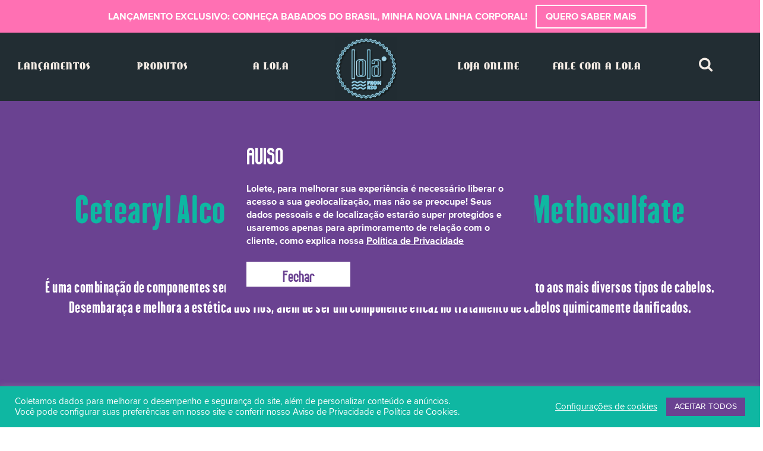

--- FILE ---
content_type: text/css
request_url: https://lolafromrio.com.br/wp-content/themes/lolaCosmeticos/css/main.min.css?v=221
body_size: 11743
content:
body{-webkit-font-smoothing:antialiased;-moz-osx-font-smoothing:grayscale;width:100%;height:100%;margin:0;padding:0;font-family:'Proxima Nova Rg'}html{margin:0;padding:0;width:100%;height:100%}a,a:active,a:after,a:before,a:focus,a:hover,a:visited{outline:0;text-decoration:none}button,button:active,button:after,button:before,button:focus,button:hover,button:visited{outline:0}.icon-lola{font-family:iconLola!important;speak:none;font-style:normal;font-weight:400;font-variant:normal;text-transform:none;line-height:1;-webkit-font-smoothing:antialiased;-moz-osx-font-smoothing:grayscale;font-size:30px}.icon-lolalola-cabelo:before{content:"\e900"}.icon-lolalola-linha:before{content:"\e901"}.icon-lolalola-uso:before{content:"\e902"}.block-desk{display:block}.header{background-color:#222d33;min-height:115px;line-height:115px}.logo.clearfix img{width:105px;padding:10px 0}.wsmenu-list>li>a{color:#f3ebe4;line-height:115px;font-family:EastMarket;text-transform:uppercase;font-size:16px;padding:0;letter-spacing:1px;-webkit-transition:all .3s ease-in-out;-moz-transition:all .3s ease-in-out;-ms-transition:all .3s ease-in-out;-o-transition:all .3s ease-in-out;transition:all .3s ease-in-out}.wsmenu-list>li{vertical-align:middle;width:170px}.megamenu{top:110px;border:0;padding:0}.wsmenu-list #greenHover:hover>a,.wsmenu-list>#greenHover>a.active,.wsmenu-list>#greenHover>a:hover{background-color:#abc542}.wsmenu-list #yellowHover:hover>a,.wsmenu-list>#yellowHover>a.active,.wsmenu-list>#yellowHover>a:hover{background-color:#f7a22c}.wsmenu-list #purpleHover:hover>a,.wsmenu-list>#purpleHover>a.active,.wsmenu-list>#purpleHover>a:hover{background-color:#6b4391}.wsmenu-list #pinkHover:hover>a,.wsmenu-list>#pinkHover>a.active,.wsmenu-list>#pinkHover>a:hover{background-color:#d91464}.wsmenu-list #blueHover:hover>a,.wsmenu-list>#blueHover>a.active,.wsmenu-list>#blueHover>a:hover{background-color:#29becc}.text-menu{float:left;text-align:center;text-transform:uppercase;color:#fff;font-family:EastMarket;font-size:40px;letter-spacing:2px;margin:40px auto;width:60%}.text-menu h2{font-size:40px}.col-menu-cabelo{background-color:#f7a12c}.col-menu-cabelo:hover{background:#fff;-webkit-box-shadow:inset 0 4px 0 0 #f7a12c;box-shadow:inset 0 4px 0 0 #f7a12c}.col-menu-cabelo:hover .text-menu{color:#f7a22c;-webkit-transition:all .2s ease-in-out;-moz-transition:all .2s ease-in-out;-ms-transition:all .2s ease-in-out;-o-transition:all .2s ease-in-out;transition:all .2s ease-in-out}.col-menu-corpo{background-color:#da1564}.col-menu-corpo:hover{background:#fff;-webkit-box-shadow:inset 0 4px 0 0 #da1564;box-shadow:inset 0 4px 0 0 #da1564}.col-menu-corpo:hover .text-menu{color:#da1564;-webkit-transition:all .2s ease-in-out;-moz-transition:all .2s ease-in-out;-ms-transition:all .2s ease-in-out;-o-transition:all .2s ease-in-out;transition:all .2s ease-in-out}.col-menu-make{background-color:#29becb}.col-menu-make:hover{background:#fff;-webkit-box-shadow:inset 0 4px 0 0 #29becb;box-shadow:inset 0 4px 0 0 #29becb}.col-menu-make:hover .text-menu{color:#29becb;-webkit-transition:all .2s ease-in-out;-moz-transition:all .2s ease-in-out;-ms-transition:all .2s ease-in-out;-o-transition:all .2s ease-in-out;transition:all .2s ease-in-out}.megamenu-purple .col-md-4:hover{background:#6a448e;-webkit-transition:all .3s ease-in-out;-moz-transition:all .3s ease-in-out;-ms-transition:all .3s ease-in-out;-o-transition:all .3s ease-in-out;transition:all .3s ease-in-out}.megamenu-purple .col-md-4:hover .text-lola-megamenu h2{color:#fff}.text-lola-megamenu h2{color:#6a4291;font-size:26px;text-align:center;letter-spacing:1px;text-transform:uppercase;font-family:EastMarket;padding:50px 0}.megamenu-purple{border-top:4px solid #6a4291}#serachIcon .fa{font-size:25px;line-height:0;-webkit-transition:all .3s ease-in-out;-moz-transition:all .3s ease-in-out;-ms-transition:all .3s ease-in-out;-o-transition:all .3s ease-in-out;transition:all .3s ease-in-out;position:relative}#serachIcon .fa:hover{color:#6a448e}#ajaxsearchpro3_1{display:none;position:relative;bottom:0}#ajaxsearchpro3_2 .probox .proinput input.orig,#ajaxsearchprores3_2 p.showmore a,.wsmenu #ajaxsearchpro3_1 .probox .proinput input.orig,.wsmenu #ajaxsearchprores3_1 p.showmore a,div.asp_m.asp_m_3 .probox .proinput input.orig,div.asp_r.asp_r_3 p.showmore a{font-family:'H.H. Samuel';letter-spacing:1px}.wsmenu div.ajaxsearchpro[id*=ajaxsearchpro] .probox .promagnifier .innericon svg,div.ajaxsearchpro[id*=ajaxsearchpro] .probox .proloading svg,div.ajaxsearchpro[id*=ajaxsearchpro] .probox .prosettings .innericon svg{width:40px}#ajaxsearchprores3_1.vertical .item .asp_content h3,#ajaxsearchprores3_2.vertical .item .asp_content h3,div.asp_r.asp_r_3.vertical .item .asp_content h3{font-family:Gobold!important;position:absolute!important;top:50%!important;-webkit-transform:translateY(-50%)!important;-ms-transform:translateY(-50%)!important;transform:translateY(-50%)!important}#ajaxsearchprores3_1 .results .item,#ajaxsearchprores3_2 .results .item,div.asp_r.asp_r_3 .results .item{min-height:80px}#ajaxsearchprores3_2 p.showmore a,.wsmenu #ajaxsearchprores3_1 p.showmore a,div.asp_r.asp_r_3 p.showmore a{font-family:'H.H. Samuel'!important;letter-spacing:1px}.conteudo-linha{width:100%;content:" ";background-image:url(../img/linha-verde.png);height:11px;margin-top:20px}.conteudo-dicas-home{background-color:#f5dc41;padding-bottom:40px}.conteudo-linha-dicas{width:100%;content:" ";background-image:url(../img/linha-verde.png);height:11px;position:relative;top:-6px}.conteudo-linha-makes{width:100%;content:" ";background-image:url(../img/linha-make-2.png);height:24px;position:relative;top:-6px;background-position:center}.conteudo-linha-makes-produtos{width:100%;content:" ";background-image:url(../img/linha-make-prod.png);height:58px;position:relative;top:-6px;background-position:center}.conteudo-linha-footer-nao-tem{width:100%;content:" ";background-image:url(../img/flores.png);height:65px;position:relative;top:-30px;z-index:2}.linha-nao-tem-bottom{top:33px;z-index:1}.footer-box-nao-tem{background-color:#2b383f}.container-box-divisao{height:600px;position:relative}.col-sem-crueldade{background-color:#ee6176;padding:0;height:600px;position:relative}.box-centralizar-footer{position:absolute;left:0;right:0;top:30%;-webkit-transform:translateY(-30%);-ms-transform:translateY(-30%);transform:translateY(-30%)}.col-bichinhos{background-color:#53b7b8;position:absolute;bottom:0}.col-encontre{background:url(../img/mapa-bg.jpg) 0 0 no-repeat;background-size:cover;height:600px;position:relative}.conteudo-redes-conectar{width:100%;content:" ";background-image:url(../img/divisoria.png);height:30px;position:relative;top:-15px}.conteudo-footer-box-bottom{width:100%;content:" ";background-image:url(../img/flores.png);height:65px;position:relative;top:-30px}.footer-box-bottom{background-color:#222d33}.conteudo-banner-historia{position:relative;max-width:100%}.container-banner-historia{height:394px;background-size:cover;-moz-background-size:cover;background-position:center;padding-top:30.78%;background-image:url(../img/bg-historia.jpg)}.conteudo-banner-lolapedia{max-width:100%;position:relative}.container-banner-lolapedia{background-color:#f5dc41;height:394px;background-size:cover;-moz-background-size:cover;background-position:center;padding-top:30.78%}.conteudo-banner-na-midia{position:relative;max-width:100%}.container-banner-na-midia{height:401px;background-size:cover;-moz-background-size:cover;background-position:center;padding-top:31.32%;background-image:url(../img/midia-bg.jpg)}.conteudo-banner-cabelo{position:relative;max-width:100%}.container-banner-cabelo{background-image:url(../img/bg-cabelo.jpg);height:401px;background-size:cover;-moz-background-size:cover;background-position:center;padding-top:31.25%}.container-conteudo-cabelo{background-color:#6b4391;padding-bottom:20px}.container-conteudo-cabelo-sessao-linhas{background-color:#f1b22d}.container-conteudo-cabelo-sessao-sufoco{background-color:#53c2c1}.conteudo-banner-cabelo-por-linhas{position:relative;max-width:100%}.container-banner-cabelo-por-linhas{background-image:url(../img/bg-linha-cabelo.jpg);height:402px;background-size:cover;-moz-background-size:cover;background-position:center;padding-top:31.4%}.conteudo-banner-cabelo-por-sufoco{max-width:100%;position:relative}.container-banner-cabelo-por-sufoco{background-image:url(../img/bg-sufoco-cabelo.jpg);height:402px;background-size:cover;-moz-background-size:cover;background-position:center;padding-top:31.4%;position:relative}.conteudo-banner-cabelo-por-produtos{max-width:100%;position:relative}.container-banner-cabelo-por-produtos{background-image:url(../img/bg-cabelo.jpg);height:401px;background-size:cover;-moz-background-size:cover;background-position:center;padding-top:31.25%}.conteudo-banner-corpo{max-width:100%;position:relative}.container-banner-corpo{background-image:url(../img/bg-corpo.jpg);height:401px;background-size:cover;-moz-background-size:cover;background-position:center;padding-top:31.25%}.conteudo-banner-make{max-width:100%;position:relative}.container-banner-make{background-image:url(../img/bg-make.jpg);height:401px;background-size:cover;-moz-background-size:cover;background-position:center;padding-top:31.25%}.conteudo-banner-make-linhas{max-width:100%;position:relative}.container-banner-make-linhas{background-image:url(../img/bg-boca.jpg);height:401px;background-size:cover;-moz-background-size:cover;background-position:center;padding-top:31.25%}.conteudo-banner-cabelo-por-linhas-linha{position:relative;max-width:100%}.conteudo-banner-corpo-linhas{max-width:100%;position:relative}.container-banner-corpo-linhas{background-image:url(../img/bg-corpo-colonia.jpg);height:401px;background-size:cover;-moz-background-size:cover;background-position:center;padding-top:31.25%}.title{font-family:Makushka;text-transform:uppercase;text-align:center}.title h1{font-size:68px;letter-spacing:4px}.title-home{color:#0bb7a1;margin-top:40px}.title-dicas-home h1{display:inline-block;color:#6a4291}.descricao{font-family:'H.H. Samuel';text-align:center}.descricao h2{font-size:21px;letter-spacing:1.7px}.descricao-home{color:#6a4291}.descricao-dicas{color:#ea3768;margin-top:10px;margin-bottom:60px}.descricao-dicas h2{color:#ea3768;margin-top:10px}.box-descricao-categoria{font-family:'H.H. Samuel';text-align:center}.box-descricao-categoria h2{font-size:23px;letter-spacing:.5px;margin-top:10px;margin-bottom:20px}.descricao-categoria-home h2{color:#293d47}.btn-box-descricao{font-family:'MJ Zhafira Demo';text-align:center;font-size:26px;letter-spacing:1px}.btn-box-descricao a,.btn-desc a,.btn-produto a{display:inline-block;vertical-align:middle;-webkit-transform:perspective(1px) translateZ(0);transform:perspective(1px) translateZ(0);-webkit-transition-duration:.3s;transition-duration:.3s;-webkit-transition-property:transform;transition-property:transform}.btn-box-descricao a:active,.btn-box-descricao a:focus,.btn-box-descricao a:hover,.btn-desc a:active,.btn-desc a:focus,.btn-desc a:hover,.btn-produto a:active,.btn-produto a:focus,.btn-produto a:hover{-webkit-transform:scale(1.1);transform:scale(1.1)}.box-categoria-home-cabelo a{color:#da1564}.box-categoria-home-corpo a{color:#29becb}.box-categoria-home-lolaterapia a{color:#f7a22c}.box-categoria-home-make a{color:#000000}.title-produto-linha{font-family:'H.H. Samuel';text-align:center}.title-produto-linha h1{font-size:28px;letter-spacing:.5px;margin-bottom:5px;padding:0 50px}.title-produto-linha-dica{color:#ea3768}.title-produto{font-family:'Proxima Nova Rg';text-align:center;color:#293d47}.title-produto h2{font-weight:700;font-size:14px;letter-spacing:1px;margin-top:7px;line-height:20px;margin-bottom:0;padding:0 90px}.produto-ml{display:block;font-weight:400;letter-spacing:1px;margin-bottom:5px}.btn-produto{font-family:'MJ Zhafira Demo';text-align:center;font-size:26px;letter-spacing:1px;margin-top:10px}.btn-produto a{color:#6a4291}.container-banner{padding:0}.sliderLolaMaster .ms-thumb-list.ms-dir-h{width:100%;height:auto!important}.sliderLolaMaster .ms-thumbs-cont{width:100%!important;left:0!important;right:0}.master-slider-parent *,.sliderLolaMaster .wpb_row .master-slider-parent *{box-sizing:border-box}.sliderLolaMaster .ms-tabs .ms-thumb-frame{background-color:#6a4291;text-shadow:none;border:0;color:#0fb7a2;font-size:17px;letter-spacing:1px;font-family:'H.H. Samuel';text-transform:uppercase;text-align:center;width:25%!important}.sliderLolaMaster .ms-tabs .ms-thumb-frame-selected{color:#fff;background-color:#0fb7a2}.sliderLolaMaster .ms-tabs.ms-dir-h .ms-thumb-frame .ms-thumb-ol{border-bottom:solid 12px #6a4291}.sliderLolaMaster .ms-tabs.ms-dir-h.ms-align-bottom .ms-thumb-frame-selected .ms-thumb-ol{border-bottom-color:#0fb7a2}.sliderLolaMaster .ms-tabs .ms-thumb{padding:0;line-height:54px}.conteudo-linha,.conteudo-linha-dicas,.conteudo-linha-footer-nao-tem,.conteudo-redes-conectar{padding:0}.floral-title{padding:0 15px;position:relative;top:-20px}.box-categoria-home{margin:75px auto 40px}.box-produto-dica{margin:25px auto}.traco-btn{display:block}.traco-btn img{vertical-align:top}.box-img-produto{height:230px;position:relative;z-index:1}.img-produto{position:absolute;bottom:0;left:0;right:0;max-width:190px;height:auto}.thumbnail{padding:0;background-color:transparent;border:none;border-radius:0;position:relative}.box-produto-dica.thumbnail,.box-produto-lancamento.thumbnail,.box-produto-listagem.thumbnail{min-height:470px}.thumbnail .caption{padding:0;color:inherit;z-index:1}.container-footer-nao-tem{padding-top:15px;padding-bottom:15px}.title-box-nao-tem h2{color:#fff;font-family:Gobold;text-align:center;font-style:italic;text-transform:uppercase;font-size:25px;letter-spacing:1px;font-weight:400;margin-top:0;margin-bottom:20px}.nao-tem-itens-box{margin-top:10px}.nao-tem-itens{padding:0;margin:0 auto;display:table;list-style-type:none}li.nao-tem{float:left;list-style:none;padding:0 5px}li.faaz-central-1{padding-right:0}li.faaz-central-2{padding-left:0}.box-nao-tem-crueldade h1{font-size:48px;color:#fff;font-family:'H.H. Samuel';text-transform:uppercase;letter-spacing:1.5px;text-align:center;margin:0}span.linha-box{display:table;margin:0 auto}.box-text-nao-tem-crueldade h2{font-size:15px;color:#fff;font-family:Gobold;letter-spacing:1.5px;line-height:25px;padding-right:50px}.box-text-nao-tem-crueldade span{display:block;font-family:'MJ Zhafira Demo';color:#fff;font-size:26px;letter-spacing:3px;margin-top:40px}.mapa-footer-box{background:#fff;width:430px;padding:60px;position:absolute;top:50%;left:50%;-webkit-transform:translate(-50%,-50%);-ms-transform:translate(-50%,-50%);transform:translate(-50%,-50%)}.title-mapa-footer{position:relative;top:-120px}.title-mapa-footer h1{color:#ea3356;font-family:Makushka;font-size:68px;text-transform:uppercase;text-align:center;line-height:60px;letter-spacing:3px}.title-mapa-footer p{text-align:center;color:#6a4291;font-family:'MJ Zhafira Demo';font-size:22px;letter-spacing:1px;padding:0 40px;line-height:25px;margin-top:15px}.btn-encontre-box-footer a{color:#ea3356;text-align:center;display:block;border:2px solid #ea3356;font-size:35px;font-family:Makushka;letter-spacing:1px;height:60px;width:270px;margin:0 auto;line-height:45px;-webkit-transition:all .3s ease-in-out;-moz-transition:all .3s ease-in-out;-ms-transition:all .3s ease-in-out;-o-transition:all .3s ease-in-out;transition:all .3s ease-in-out}.btn-encontre-box-footer a:hover{color:#fff;background-color:#ea3356}.title-redes-conectar-footer h1{font-family:Makushka;font-size:47px;color:#4dc1bf;text-align:center;text-transform:uppercase;letter-spacing:1px}ul.redes{display:table;padding:0;margin:0 auto;list-style-type:none}li.rede{float:left;list-style:none;padding:0 10px}.rede-rotate{display:inline-block;vertical-align:middle;-webkit-transform:perspective(1px) translateZ(0);transform:perspective(1px) translateZ(0);box-shadow:0 0 1px transparent;-webkit-transition-duration:.3s;transition-duration:.3s;-webkit-transition-property:transform;transition-property:transform}.rede-rotate:active,.rede-rotate:focus,.rede-rotate:hover{-webkit-transform:rotate(15deg);transform:rotate(15deg)}.text-conectar-footer p{color:#6a4291;font-family:'MJ Zhafira Demo';font-size:22px;letter-spacing:1px;text-align:center}.form-conectar-box{text-align:center}.form-email-home{border:2px solid #4dc1bf;border-radius:0;font-size:16px;width:215px;height:40px}.form-email-home:focus{border-color:#4dc1bf;outline:0;-webkit-box-shadow:inset 0 1px 1px rgba(0,0,0,.075),0 0 8px rgba(76,193,192,.6);box-shadow:inset 0 1px 1px rgba(0,0,0,.075),0 0 8px rgba(76,193,192,.6)}.btn-enviar-email{color:#6a4291;font-family:'H.H. Samuel';border:2px solid #4dc1bf;border-radius:0;height:40px;font-size:19px;text-transform:uppercase;line-height:20px;margin-left:-6px;padding:6px 20px;letter-spacing:1px;-webkit-transition:all .3s ease-in-out;-moz-transition:all .3s ease-in-out;-ms-transition:all .3s ease-in-out;-o-transition:all .3s ease-in-out;transition:all .3s ease-in-out}.btn-enviar-email:active,.btn-enviar-email:focus,.btn-enviar-email:hover,.btn-enviar-email:visited{background:#6a4291;color:#fff;border-color:#4dc1bf;outline:0}.form-inline-footer .form-group{display:inline-block}.form-inline-footer .wpcf7-form-control-wrap{top:2px}.form-inline-footer .form-group .ajax-loader{display:block}input:-webkit-autofill,input:-webkit-autofill:active,input:-webkit-autofill:focus,input:-webkit-autofill:hover{transition:background-color 5000s ease-in-out 0s;-webkit-text-fill-color:#fff!important}.form-email-home:-webkit-autofill,.form-email-home:-webkit-autofill:active,.form-email-home:-webkit-autofill:focus,.form-email-home:-webkit-autofill:hover{transition:background-color 5000s ease-in-out 0s;-webkit-text-fill-color:#555!important}.text-bottom-footer h2{font-size:19px;color:#fcd971;font-family:'Hand Of Sean';text-align:center}.logo-lola-footer{margin-top:-30px}.img-footer-loletes-box{margin-top:75px}.faaz-logo{width:33px;float:right;padding-bottom:15px}.title-box-paginas{margin-top:70px}.container-lancamento-listagem{margin:105px auto}.box-floral-internas{margin-top:50px}.title-paginas,.title-produto-linha-lancamento{color:#f7a22c}.title-produto-lancamento{color:#6a4291}.container-banner-historia .box-pinups-historia-banner,.container-banner-na-midia .box-pinups-historia-banner{margin-top:-180px}.title-box-pagina-historia{margin-top:30px}.title-historia h1{color:#0bb7a1;line-height:60px}.descricao-historia h2{font-size:23px;color:#6a4291;margin:55px 0 85px}.container-como-comecou{position:relative}.box-text-historia-comecou{padding:70px 60px;background-color:#2c383f;float:right;width:710px}.box-img-tudo-comecou{position:absolute;top:45px;left:-140px;z-index:1}.title-historia-boxes{text-transform:uppercase;font-family:'Recipe Daily';font-weight:700}.title-historia-boxes h1{color:#f9ad2c;font-size:40px;letter-spacing:2px;margin-top:0;margin-bottom:55px}.text-historia p{color:#fff;font-size:21px;font-family:'H.H. Samuel';margin-top:40px}.box-text-historia-pq{background:#0fb7a2;padding:40px 60px;width:50%;margin:0 90px;z-index:0}.title-historia-pq h1{color:#2c383f;font-size:37px;line-height:38px;margin-bottom:35px;font-weight:700}.purple-title{color:#6a4291}.box-text-historia-garotas{background:#f9ad2c;padding:160px 60px 35px;text-align:right;position:relative;top:-240px;left:-40px}.title-historia-garotas h1{color:#2c383f;font-size:37px;line-height:40px;margin-bottom:25px;font-weight:700}.box-text-historia-garotas .text-historia p{margin-top:20px;margin-bottom:60px}.complemento-text-historia h1{font-family:EastMarket;text-transform:uppercase;font-size:37px;color:#6a4291}.img-garota-historia{position:absolute;left:-21%;bottom:0}.box-text-garotas-bacanas h1{margin:0;color:#2c383f;text-transform:uppercase;font-family:'Recipe Daily';font-size:36px;line-height:35px;letter-spacing:2.3px;font-weight:700}h1 .garotas-um{font-size:47px;line-height:50px}h1 .garotas-dois{font-size:42px;line-height:40px}h1 .garotas-tres{font-size:68px;line-height:60px;display:inline-block;padding-bottom:3px;letter-spacing:4px}.box-text-garotas-bacanas{margin-top:50px;margin-left:90px}.container-banner-lolapedia .box-pinups-historia-banner{position:absolute;bottom:0;left:0;right:0}.container-modulos{margin-bottom:135px}.modulo{width:245px;height:205px;margin:0 auto;background:#2c383f;text-align:center;margin-top:45px;cursor:pointer}.bounce-to-top{display:block;vertical-align:middle;-webkit-transform:perspective(1px) translateZ(0);transform:perspective(1px) translateZ(0);position:relative;-webkit-transition-duration:.5s;transition-duration:.5s}.bounce-to-top:before{content:"";position:absolute;z-index:-1;top:0;left:0;right:0;bottom:0;background:#6a4291;-webkit-transform:scaleY(0);transform:scaleY(0);-webkit-transform-origin:50% 100%;transform-origin:50% 100%;-webkit-transition-property:transform;transition-property:transform;-webkit-transition-duration:.5s;transition-duration:.5s;-webkit-transition-timing-function:ease-out;transition-timing-function:ease-out}.bounce-to-top:active:before,.bounce-to-top:focus:before,.bounce-to-top:hover:before{-webkit-transform:scaleY(1);transform:scaleY(1);-webkit-transition-timing-function:cubic-bezier(.52,1.64,.37,.66);transition-timing-function:cubic-bezier(.52,1.64,.37,.66)}.bounce-to-top .icon-modulo i,.tabs .bounce-to-top i{display:inline-block;vertical-align:middle;-webkit-transform:perspective(1px) translateZ(0);transform:perspective(1px) translateZ(0);box-shadow:0 0 1px transparent;-webkit-transition-duration:.3s;transition-duration:.3s;-webkit-transition-property:transform;transition-property:transform}.bounce-to-top:active .icon-modulo i,.bounce-to-top:focus .icon-modulo i,.bounce-to-top:hover .icon-modulo i,.tabs .bounce-to-top:active i,.tabs .bounce-to-top:focus i,.tabs .bounce-to-top:hover i{-webkit-transform:rotate(90deg);transform:rotate(90deg)}.modulo-title{color:#fff;font-size:30px;text-transform:none;font-family:'H.H. Samuel';padding:0 25px;letter-spacing:.8px;font-weight:700}.modulo div{top:50%;-webkit-transform:translateY(-50%);-ms-transform:translateY(-50%);transform:translateY(-50%);position:relative}p.icon-modulo{font-size:30px;color:#0eb7a1;position:absolute;left:0;right:0;bottom:10px}.modal-header .close{text-shadow:none;color:#fff;opacity:1;font-size:43px;font-weight:400}.modal-content{background-color:#6a4291;border-radius:0;padding:30px}.modal-dialog{top:10%}.modal-header{padding:0;border:0;position:absolute;right:15px;top:5px;z-index:1}.modal-body{min-height:520px;overflow:hidden;padding:0;z-index:0}div.inverted-corner{box-sizing:border-box;position:relative;background-color:transparent;border:solid #0eb7a2 6px;min-height:520px;padding:35px}.bottom,.top{position:absolute;width:100%;height:100%;top:0;left:0}.bottom:after,.bottom:before,.top:after,.top:before{content:" ";position:absolute;width:65px;height:65px;background-color:#6a4291;border:solid #0eb7a2 6px;border-radius:30px}.top:before{top:-35px;left:-35px}.top:after{top:-35px;right:-35px}.bottom:before{bottom:-35px;left:-35px}.bottom:after{bottom:-35px;right:-35px}.content-modal-lolapedia{position:absolute;top:50%;-webkit-transform:translateY(-50%);-ms-transform:translateY(-50%);transform:translateY(-50%);left:0;right:0;padding:0 120px}.title_item_lolapedia_box_modal h1{font-size:59px;color:#0eb7a2;text-align:center;text-transform:none;font-family:'H.H. Samuel';font-weight:700;letter-spacing:.7px;margin-top:0}.text-item-lolapedia_modal{margin-top:60px}.text-item-lolapedia_modal p{font-size:24px;color:#fff;text-transform:none;font-family:'H.H. Samuel';text-align:center;letter-spacing:.5px}.conteudo-single-lolapedia-section{background-color:#6a4291;padding-top:150px}.link-voltarlolapedia-page-single{text-align:center;margin:150px 0 80px}.link-voltarlolapedia-page-single a{color:#fff;font-size:25px;letter-spacing:1px;font-family:Makushka}.link-voltarlolapedia-page-single a .fa{padding-right:5px}.conteudo-box-midias{margin-bottom:95px}.box-noticias-midia{width:215px;margin:0 auto 50px}.titulo-pill-midia{font-size:15px;color:#6a4291;font-family:'H.H. Samuel';margin-bottom:5px;letter-spacing:.5px}.data-pill-midia{font-size:13px;color:#0bb7a1;font-family:'H.H. Samuel';letter-spacing:.5px}.contato-main{background:#2c383f}.title-box-pagina-contato{margin-top:100px}.descricao-contato{margin-top:40px}.descricao-contato h2{color:#fff}.conteudo-box-contato{margin-top:80px;padding-bottom:90px}.box-pinup-contato{position:relative;bottom:-90px;margin-top:50px}.title-box-contato{margin-bottom:25px}.title-box-contato h1{font-size:24px;color:#fdc53a;font-family:EastMarket;text-transform:uppercase;letter-spacing:1px}.whats-info a{color:#fff;font-size:33px;font-family:'H.H. Samuel';letter-spacing:1px}.whats-info a i{font-size:45px;margin-right:10px}.box-social-contato{margin-top:90px}.social-contato ul{padding:0;display:table}.social-contato ul li{float:left;list-style:none}.social-contato ul li:nth-child(2){margin:0 30px}.social-contato ul li:nth-child(3){margin:0 30px 0 0}.box-faaz-end a{color:#0bb7a1;font-size:20px;font-family:'H.H. Samuel';letter-spacing:1px}.box-faaz-end h2,.box-faaz-end h2 a{color:#fff;font-size:15px;font-family:'H.H. Samuel';letter-spacing:1px;padding:0;margin:8px 0 0 0}.social-contato ul li a{color:#262f34;font-size:35px;background:#fff;border-radius:100px;width:55px;height:55px;text-align:center;display:block;line-height:55px;display:inline-block;vertical-align:middle;-webkit-transform:perspective(1px) translateZ(0);transform:perspective(1px) translateZ(0);box-shadow:0 0 1px transparent;-webkit-transition-duration:.3s;transition-duration:.3s;-webkit-transition-property:transform;transition-property:transform}.social-contato ul li a:active,.social-contato ul li a:focus,.social-contato ul li a:hover{-webkit-transform:scale(1.1) rotate(10deg);transform:scale(1.1) rotate(10deg)}.box-form-contato .title-box-contato{margin-bottom:40px}.form-group-contato{margin-bottom:-3px}.contato-input{background:0 0;border-radius:0;border:4px solid #fff;height:75px;font-size:17px;color:#fff;font-family:Gobold;font-weight:700;text-transform:uppercase;letter-spacing:.5px;padding:8px 25px}.contato-input:focus{border-color:#fff;outline:0;-webkit-box-shadow:inset 0 1px 1px rgba(0,0,0,.075),0 0 8px rgba(255,255,255,.6);box-shadow:inset 0 1px 1px rgba(0,0,0,.075),0 0 8px rgba(255,255,255,.6)}.contato-input::-webkit-input-placeholder{color:#fff}.contato-input:-moz-placeholder{color:#fff;opacity:1}.contato-input::-moz-placeholder{color:#fff;opacity:1}.contato-input:-ms-input-placeholder{color:#fff}.contato-input::-ms-input-placeholder{color:#fff}.contato-input::placeholder{color:#fff}.btn-contato-form{color:#2c383f;background:#fff;border:4px solid #fff;border-radius:0;font-family:Gobold;font-size:18px;text-transform:uppercase;letter-spacing:1px;height:55px;width:180px;-webkit-transition:all .3s ease-in-out;-moz-transition:all .3s ease-in-out;-ms-transition:all .3s ease-in-out;-o-transition:all .3s ease-in-out;transition:all .3s ease-in-out}.btn-contato-form:active,.btn-contato-form:focus,.btn-contato-form:hover{background:0 0;color:#fff;border-color:#fff;outline:0}.title-box-paginas-internas{position:relative;margin-top:-180px;margin-bottom:50px}.descricao-pagina-interna{margin-top:40px}.info-internas-sessao{display:table;margin:0 auto}.descricao-pagina-interna h2{color:#fff;font-size:22px;line-height:26px}.title-sessao-cabelo h1{text-transform:uppercase;font-family:EastMarket;font-size:45px;letter-spacing:1px;margin-bottom:0}.title-sessao-cabelo-produto h1{color:#abc542}.title-sessao-cabelo-linha h1{color:#eb3a5f;text-align:right}.title-sessao-cabelo-sufoco h1{color:#6b4391}.text-sessao-cabelo{font-size:22px;font-family:'H.H. Samuel';color:#fff;letter-spacing:.5px;margin:5px 0 50px}.texte-sessao-cabelo-linha{text-align:right}.btn-sessao-cabelo a{color:#fff;font-size:29px;font-family:'MJ Zhafira Demo';top:50%;-webkit-transform:translateY(-50%);-ms-transform:translateY(-50%);transform:translateY(-50%);position:relative;left:0;right:0;display:block;line-height:26px;text-align:center;letter-spacing:.3px}.btn-sessao-cabelo-produto{background:url(../img/bg-btn-cabelo-produtos.png) 0 0 no-repeat;height:97px;width:147px}.btn-sessao-cabelo-linha{background:url(../img/bg-btn-cabelo-linha.png) 0 0 no-repeat;height:97px;width:147px;float:right}.btn-sessao-cabelo-sufoco{background:url(../img/bg-btn-cabelo-sufoco.png) 0 0 no-repeat;height:97px;width:147px}.btn-sessao-cabelo{display:inline-block;vertical-align:middle;-webkit-transform:perspective(1px) translateZ(0);transform:perspective(1px) translateZ(0);-webkit-transition-duration:.5s;transition-duration:.5s}.btn-sessao-cabelo:active,.btn-sessao-cabelo:focus,.btn-sessao-cabelo:hover{-webkit-transform:scale(1.2);transform:scale(1.2);-webkit-transition-timing-function:cubic-bezier(.47,2.02,.31,-.36);transition-timing-function:cubic-bezier(.47,2.02,.31,-.36)}.box-img-sessao-cabelo-produto{margin-bottom:50px}.container-conteudo-cabelo-sessao-linhas{position:relative;z-index:1;padding-bottom:75px}.container-conteudo-cabelo-sessao-linhas:before{background:inherit;content:'';display:block;height:100%;left:0;position:absolute;right:0;z-index:-1;-webkit-backface-visibility:hidden;top:0;-webkit-transform:skewY(-4deg);transform:skewY(-4deg);-webkit-transform-origin:0 100%;transform-origin:0 100%}.container-conteudo-cabelo-sessao-sufoco{position:relative;z-index:1}.container-conteudo-cabelo-sessao-sufoco:before{background:inherit;content:'';display:block;height:100%;left:0;position:absolute;right:0;z-index:-1;-webkit-backface-visibility:hidden;top:0;-webkit-transform:skewY(4deg);transform:skewY(4deg);-webkit-transform-origin:100%;transform-origin:100%}.container-por-linhas-listagem{margin:100px auto}.title-paginas-sessao-por span{color:#6a4291;font-size:35px;font-family:'MJ Zhafira Demo';text-transform:capitalize}.title-paginas-sessao-por{margin-top:10px}.title-paginas-sessao-por h1{margin-bottom:0;position:relative;top:-30px;margin-top:0}.linhas-listagem{display:table;margin:0 auto;padding:0;width:88.2%}.linhas-listagem li{list-style:none;float:left}.hovereffect{width:100%;height:100%;float:left;overflow:hidden;position:relative;text-align:center;cursor:default;margin:0}.hovereffect .overlay{width:100%;height:100%;position:absolute;overflow:hidden;top:0;left:0;opacity:0;background-color:rgba(105,66,145,.9);-webkit-transition:all .4s cubic-bezier(.88,-.99,0,1.81);transition:all .4s cubic-bezier(.88,-.99,0,1.81)}.hovereffect img{display:block;position:relative;-webkit-transition:all .4s cubic-bezier(.88,-.99,0,1.81);transition:all .4s cubic-bezier(.88,-.99,0,1.81)}.hovereffect a.info{text-decoration:none;display:inline-block;text-transform:uppercase;color:#fff;background-color:transparent;opacity:0;-webkit-transition:all .4s ease;transition:all .4s ease;margin:50px 0 0;padding:7px 14px;font-size:16px;font-family:EastMarket;letter-spacing:.8px}.hovereffect:hover img{-ms-transform:scale(1.2);-webkit-transform:scale(1.2);transform:scale(1.2)}.hovereffect:hover .overlay{opacity:1}.hovereffect:hover a.info{opacity:1;-ms-transform:translatey(0);-webkit-transform:translatey(0);transform:translatey(0)}.hovereffect:hover a.info{-webkit-transition-delay:.2s;transition-delay:.2s}.link-navegacao-box{display:table;margin:150px auto 85px;position:relative}.img-navegacao,.ver-after,.ver-before{float:left}.ver-after,.ver-before{border:5px solid #f7a22c;width:300px;height:145px;position:relative}.link-navegacao a{text-align:center;display:block;position:absolute;top:50%;-webkit-transform:translateY(-50%);-ms-transform:translateY(-50%);transform:translateY(-50%);left:0;right:0;width:100%;height:100%}.img-navegacao img{position:absolute;left:0;right:0;top:-70px;text-align:center;z-index:1}.link-navegacao a span{font-size:28px;font-family:'MJ Zhafira Demo';position:relative;top:18px}.link-navegacao a h2{font-size:53px;font-family:Makushka;text-transform:uppercase;letter-spacing:2.2px;margin:0}.link-navegacao-cabelo a span{color:#6a4291}.link-navegacao-cabelo a h2{color:#f7a22c}.link-navegacao,.link-navegacao span{-webkit-transition:all .3s ease-in-out;-moz-transition:all .3s ease-in-out;-ms-transition:all .3s ease-in-out;-o-transition:all .3s ease-in-out;transition:all .3s ease-in-out}.link-navegacao-cabelo:hover{background-color:#6a4291}.link-navegacao:hover span{color:#fff}.links-internas-navegacao{display:table;margin:10px auto}.ver-before .links-internas-navegacao{margin-left:15%}.ver-after .links-internas-navegacao{margin-right:15%}.sufoco-listagem{margin-bottom:60px}.link-navegacao-box-por-sufoco{margin:85px auto}.conteudo-sufoco-listagem{margin-bottom:95px}.sufoco{vertical-align:middle;-webkit-transform:perspective(1px) translateZ(0);transform:perspective(1px) translateZ(0);box-shadow:0 0 1px transparent;-webkit-transition-duration:.5s;transition-duration:.5s}.sufoco:active,.sufoco:focus,.sufoco:hover{-webkit-transform:scale(1.1);transform:scale(1.1);-webkit-transition-timing-function:cubic-bezier(.47,2.02,.31,-.36);transition-timing-function:cubic-bezier(.47,2.02,.31,-.36)}.conteudo-produtos-listagem{margin-top:110px;margin-bottom:100px}.descricao-pagina-corpo h2{color:#2c383f}.conteudo-corpo-sessao-produtos{margin-bottom:125px}.produto-corpo-listagem-box{display:table;margin:20px auto;position:relative}.produto-corpo-listagem-box-right{margin-top:120px;margin-bottom:0}.produto-corpo-listagem-box-barra{margin:0 auto}.descricao-produto-corpo-listagem,.imagem-produto-corpo-listagem{float:left}.imagem-produto-corpo-listagem img{width:235px}.descricao-produto-corpo-listagem{position:relative;top:50%;-webkit-transform:translateY(50%);-ms-transform:translateY(50%);transform:translateY(50%);left:10px}.descricao-produto-corpo-listagem .title-desc h1{font-size:23px;font-family:'Gloucester MT Extra Condensed';text-transform:uppercase;letter-spacing:1px;margin-bottom:12px}.descricao-produto-corpo-listagem .text-desc p{font-family:'H.H. Samuel';font-size:16px;color:#2c383f;letter-spacing:.7px;line-height:18px}.descricao-produto-corpo-listagem .btn-desc{margin-top:30px}.descricao-produto-corpo-listagem .btn-desc a{font-size:20px;font-family:'MJ Zhafira Demo';letter-spacing:.5px}.descricao-produto-corpo-listagem-xero .btn-desc a,.descricao-produto-corpo-listagem-xero .title-desc h1{color:#ea3768}.descricao-produto-corpo-listagem-marimba .btn-desc a,.descricao-produto-corpo-listagem-marimba .title-desc h1{color:#52b7b8}.descricao-produto-corpo-listagem-bapho .btn-desc a,.descricao-produto-corpo-listagem-bapho .title-desc h1{color:#aac441}.descricao-produto-corpo-listagem-sais .btn-desc a,.descricao-produto-corpo-listagem-sais .title-desc h1{color:#f7a034}.descricao-produto-corpo-listagem-barra .btn-desc a,.descricao-produto-corpo-listagem-barra .title-desc h1{color:#6a4291}.btn-desc{width:95px}.text-desc-linha p{font-size:22px;color:#2c383f;font-family:Makushka;text-align:center;letter-spacing:.5px;line-height:25px;margin:30px auto 40px;padding:0 180px}ul.bolinhas-box{display:table;margin:0 auto;padding:0}li.bolinhas{list-style:none;float:left;background:#2c383f;border-radius:100px;width:115px;height:115px;position:relative;margin:0 15px}.text-bolinhas{text-align:center;position:absolute;top:50%;transform:translate(-50%,-50%);-webkit-transform:translate(-50%,-50%);-ms-transform:translate(-50%,-50%);border:3px solid #f8e7cb;border-radius:100px;height:105px;width:105px;left:50%}.text-bolinhas p{color:#f8e7cb;font-family:Gobold;font-size:12px;margin:0;padding:0 11px;font-weight:600;position:relative;top:50%;transform:translateY(-50%);-webkit-transform:translateY(-50%);-ms-transform:translateY(-50%);line-height:16px;text-transform:uppercase}.container-banner-cabelo-por-linhas-linha{position:relative;height:433px;background-size:cover;-moz-background-size:cover;background-position:center;padding-top:33.82%}.cat-sessao-box{position:absolute;top:3px;left:30px}.cat-sessao{color:#fff;font-family:EastMarket;font-size:18px;text-transform:uppercase;padding:6px 10px;letter-spacing:.5px}.cat-sessao-box-cabelo-linha{bottom:-2px;top:auto;height:433px;padding-bottom:33.82%}.cat-sessao-box-cabelo-linha .cat-sessao{background:#f9ad2c}.cat-sessao-box .produto_para-cabelo{background:#f9ad2c}.cat-sessao-box .produto_para-corpo{background:#d91464}.cat-sessao-box .produto_para-make{background:#29becb}.infos-cat-produto-pag .produto_para-corpo,.infos-cat-produto-pag .produto_para-make{display:none}.img-produto-linha-topo{margin-top:-153px}.conteudo-linhas-linha{margin-top:60px}.links-navegacao a{color:#f9ad2c;text-align:center;display:block;margin:10px 0}.link-ir-box a,.link-voltar-box a{margin-top:21px}.link-return-linhas-box{border-left:4px solid #f9ad2c;border-right:4px solid #f9ad2c}.links-navegacao span{font-size:22px;font-family:'MJ Zhafira Demo';display:block;margin:10px auto -10px}.links-navegacao h3{font-size:33px;text-transform:uppercase;font-family:Makushka;margin:0}.link-navegacao-entre-linhas-box{display:table;margin:130px auto;border:4px solid #f9ad2c}.links-navegacao{float:left;width:200px}.conteudo-produto-pag{background:#2c383f}.conteudo-info-cat-produto{background:#f9ad2c}.title-produto-pag h1{font-size:62px;color:#f9ad2c;font-family:'H.H. Samuel';letter-spacing:.3px;margin-bottom:5px}.desc-produto-pag{margin-bottom:10px;color:#fff}.desc-produto-pag,.desc-produto-pag h2{font-size:22px;font-family:'Proxima Nova Rg';letter-spacing:.5px}.desc-produto-pag h2{font-weight:600;margin:0}.text-desc-prod-pag{color:#fff;font-size:16px;letter-spacing:.3px;font-family:'Proxima Nova Rg';font-weight:600;margin-top:50px}.container-conteudo-produto-pag{padding-top:65px;padding-bottom:55px;padding-left:35px;padding-right:35px}.img-produto-big{position:relative;top:100px}.info-prod-cat{float:left;margin:30px 20px;width:150px}.cat-info{font-family:'Proxima Nova Rg';text-transform:uppercase;color:#fff;font-size:15px;font-weight:600}.icon-cat-prod{margin-bottom:10px}.btn-produto-pag{background:url(../img/bg-bt-prod-pag.png) 0 0 no-repeat;height:87px;width:132px;margin:70px auto 35px}.btn-produto-pag{display:block;vertical-align:middle;-webkit-transform:perspective(1px) translateZ(0);transform:perspective(1px) translateZ(0);-webkit-transition-duration:.5s;transition-duration:.5s}.btn-produto-pag:active,.btn-produto-pag:focus,.btn-produto-pag:hover{-webkit-transform:scale(1.2);transform:scale(1.2);-webkit-transition-timing-function:cubic-bezier(.47,2.02,.31,-.36);transition-timing-function:cubic-bezier(.47,2.02,.31,-.36)}.btn-produto-pag a{color:#000;font-size:29px;font-family:'MJ Zhafira Demo';top:50%;-webkit-transform:translateY(-50%);-ms-transform:translateY(-50%);transform:translateY(-50%);position:relative;left:0;right:0;display:block;line-height:26px;text-align:center;letter-spacing:.3px}.title-text-infos-produto h1{color:#2c383f;font-size:37px;font-family:'MJ Zhafira Demo';margin-bottom:20px}.text-infos-produto{font-family:'Proxima Nova Rg';font-size:15px;color:#808285;line-height:25px}.text-infos-produto p{margin-bottom:15px}.img-pin-infos-produto{margin-top:90px}.conteudo-info-produto-interna{margin-top:50px}.col-padding-zero{padding:0}ul.tabs{margin:0;padding:0;float:left;list-style:none;height:56px;width:100%}ul.tabs li{float:left;margin:0;cursor:pointer;padding:0 21px;height:55px;line-height:55px;background-color:#0eb7a1;color:#fff;overflow:hidden;position:relative;width:25%;text-align:center;font-family:'H.H. Samuel';font-size:24px;letter-spacing:1px}ul.tabs li .fa{font-size:13px;position:relative;top:-3px}ul.tabs li.active{background-color:#6a4290;display:block}.tab_container{border-top:none;clear:both;float:left;width:100%;background:#f3ebe4;overflow:hidden;min-height:300px}.tab_content{padding:60px 20px 30px;display:none}.tab_drawer_heading{display:none}.title-produto-linha-use-mais{color:#6a4290;text-align:left}.title-produto-use-mais{color:#0bb7a1;text-align:left}.box-produto-use-mais .caption .btn-produto{text-align:left}.box-produto-use-mais .box-img-produto{float:left;display:block;width:50%}.box-produto-use-mais .img-produto{max-width:170px;top:50%;-webkit-transform:translateY(-50%);-ms-transform:translateY(-50%);transform:translateY(-50%)}.box-produto-use-mais .caption{position:relative;top:50%;-webkit-transform:translateY(-50%);-ms-transform:translateY(-50%);transform:translateY(-50%);display:table}.title-produto-use-mais,.title-produto-use-mais h2{font-size:13px}.title-produto-use-mais h2{padding:0}.ativos-title{color:#6a4290;font-size:24px;font-family:'H.H. Samuel';text-transform:uppercase;letter-spacing:1px;text-align:center}.ativos-box p{font-size:15px;text-align:center;font-family:'Proxima Nova Rg';color:#2c383f;letter-spacing:.5px}.ativos-box{min-height:220px;margin:0 auto;width:70%}.ingredientes-list{margin:0 auto;display:table;padding:0 30px;list-style:none;text-align:center;width:100%;line-height:25px}.ingredientes-list li{text-align:center;display:inline;padding:0 2px}.ingredientes-list-box{position:relative}.ingredientes-info-box:before{width:0;height:0;border-style:solid;border-width:18px 20px 0 20px;border-color:#f3eae3 transparent transparent transparent;content:'';position:absolute;top:0;left:50%;transform:translateX(-50%);-webkit-transform:translateX(-50%);-ms-transform:translateX(-50%);transform:translateX(-50%)}.ingredientes-list li a{color:#6a4290;font-family:'Proxima Nova Rg';font-size:15px;letter-spacing:.5px;-webkit-transition:all .1s ease-in-out;-moz-transition:all .1s ease-in-out;-ms-transition:all .1s ease-in-out;-o-transition:all .1s ease-in-out;transition:all .1s ease-in-out;border-right:1px solid #6a4290;padding:0 3px}.ingredientes-list li:last-child a{border-right:0}.ingredientes-list li a:active,.ingredientes-list li a:focus,.ingredientes-list li a:hover{color:#0bb7a1}.ingredientes-info-box{background:#6a4290;color:#fff;text-align:center;font-size:15px;margin-top:10px;display:none;padding:30px 40px;position:relative;width:100%;left:0;right:0;bottom:-60px;height:auto;height:auto;clear:left;float:left}.ingredientes-info-box p:last-child{padding-bottom:40px}.ingredientes-info-box h1{color:#0bb7a1;text-align:center;font-size:15px;text-transform:uppercase;font-weight:700;letter-spacing:1px;margin-bottom:20px}#tab3{padding:60px 0 60px;overflow:hidden}.infos ul{padding-left:0}.infos ul li{list-style:none}.box-produto-use-mais{height:230px}#tab4{background:#fff;padding:25px 100px 60px;margin:0 auto}.review-title-tab{text-align:center;font-size:25px;color:#0bb7a1;font-family:'H.H. Samuel';letter-spacing:1px;margin-bottom:13px}.review-interna .star-rating-tab-total{text-align:center}.review-interna .star-rating-tab-total .votes{text-align:center;color:#0bb7a1;margin-top:5px;font-size:15px;font-family:'Proxima Nova Rg';letter-spacing:.5px;display:block}.review-interna .star-rating-tab-total .stars{font-size:23px;letter-spacing:15px;color:#6b4391;margin-left:15px;font-family:Fontawesome}.review-interna .testimonial_group .stars{font-size:15px;letter-spacing:10px;color:#6b4391;font-family:Fontawesome}.review-interna .testimonial_group .full-testimonial .rr_review_name{text-align:left;padding-right:0;color:#52b7b8;font-family:'H.H. Samuel';letter-spacing:.2px;font-style:normal;font-size:24px;margin:5px 0}.review-interna .testimonial_group .full-testimonial .rr_review_text{font-size:15px;color:#808285;font-family:'Proxima Nova Rg';letter-spacing:.7px}.review-interna .testimonial_group .full-testimonial{padding:30px 0 0;margin:30px 0;border-top:2px solid #d2d3d5}.review-interna .rr_review_form .form_table .rr_form_row .rr_form_input{width:100%;display:inline-block;line-height:50px}.review-interna .form_table{width:100%}.review-interna .rr_review_form{border-top:2px solid #d2d3d5;padding:60px 0;margin:30px 0}.review-interna .rr_review_form .form_table .rr_form_row .rr_form_heading{position:relative;text-align:right;padding-right:15px;vertical-align:top;text-align:left;padding-right:0;color:#52b7b8;font-family:'H.H. Samuel';letter-spacing:.2px;font-style:normal;font-size:20px;margin:10px 0;width:100%;display:inline-block}.review-interna .rr_review_form .form_table .rr_form_row .rr_required:after{position:initial;padding-left:3px}.review-interna .form-control{height:50px;border:2px solid #d2d3d5;border-radius:0;color:#808285;font-family:'Proxima Nova Rg';letter-spacing:.7px;font-size:16px}.review-interna .rr_review_form .form_table .rr_form_row .rr_form_input textarea{height:150px}.review-interna .rr_review_form .form_table .rr_form_row .rr_form_input .form-err{font-size:13px;font-family:'Proxima Nova Rg'}.btn-form-review{background-color:#52b7b8;border:2px solid #52b7b8;border-radius:0;width:150px;height:45px;color:#fff;text-transform:uppercase;font-family:'H.H. Samuel';letter-spacing:1px;font-size:18px;margin-top:20px;float:right;-webkit-transition-duration:.5s;transition-duration:.5s}.btn-form-review:active,.btn-form-review:focus,.btn-form-review:hover,.btn-form-review:visited{color:#52b7b8;background-color:#fff;border-color:#52b7b8;outline:0}.review-interna .glyphicon{font-family:Fontawesome;font-size:23px;letter-spacing:8px;color:#694290}.review-interna .glyphicon-star-empty:before{content:'\f006'}.review-interna .glyphicon-star:before{content:'\f005'}.review-interna .form-control:focus{border-color:#52b7b8;outline:0;-webkit-box-shadow:inset 0 1px 1px rgba(0,0,0,.075),0 0 8px rgba(82,183,184,.6);box-shadow:inset 0 1px 1px rgba(0,0,0,.075),0 0 8px rgba(82,183,184,.6)}.review-interna .rr_successful{position:relative;margin:30px 0}.review-interna .rr_successful .rr_star{position:absolute;top:50%;margin:0;transform:translateY(-50%);-webkit-transform:translateY(-50%);-ms-transform:translateY(-50%);transform:translateY(-50%)}.review-interna .rr_successful .rr_star.left{float:none;left:20px}.review-interna .rr_successful .rr_star.right{float:none;right:20px}.avaliar-review{text-align:right}.avaliar-review .btn-avaliar{background-color:#6b4391;border:2px solid #6b4391;border-radius:0;width:120px;height:50px;color:#fff;text-transform:uppercase;font-family:'H.H. Samuel';letter-spacing:1px;font-size:24px;-webkit-transition-duration:.5s;transition-duration:.5s;display:inline-block}a.btn-default.btn.btn-avaliar:active,a.btn-default.btn.btn-avaliar:focus,a.btn-default.btn.btn-avaliar:hover,a.btn-default.btn.btn-avaliar:visited{outline:0;color:#6b4391;background-color:#fff;border-color:#6b4391}.rr_star,.stars{font-family:Fontawesome;letter-spacing:6px}#wpsl-wrap{height:100%;margin:0}#wpsl-gmap{width:100%;height:100vh!important}#wpsl-wrap .col-md-4,#wpsl-wrap .col-md-8{padding:0;height:100vh}.container-encontre-page .title-mapa-footer{top:0}.wpsl-input{float:none!important;width:100%;margin:0!important;text-align:center}#wpsl-search-btn,#wpsl-search-wrap div{float:none;display:inline-block;margin:0}.wpls-label-search{float:none;text-align:center;width:310px;display:table!important;margin:0 auto 50px!important}#wpsl-search-wrap .wpsl-input label{display:block;text-align:center;float:none;width:100%;text-align:center;color:#6a4291;font-family:'MJ Zhafira Demo';font-size:22px;letter-spacing:1px;padding:0 40px;line-height:25px;font-weight:400}.wpsl-search{background:0 0;margin-bottom:50px}.wpsl-title .title-mapa-footer h1{margin-bottom:5px}#wpsl-search-btn,#wpsl-search-wrap input{border-top:0;border-radius:0;border-left:0;border-right:0;border-bottom:2px solid #ea3455}#wpsl-search-btn{background-color:transparent;background-image:none;box-shadow:none;color:#ea3455;font-size:24px;font-family:Makushka;letter-spacing:.5px;padding:4px;-webkit-transition:all .2s ease-in-out;-moz-transition:all .2s ease-in-out;-ms-transition:all .2s ease-in-out;-o-transition:all .2s ease-in-out;transition:all .2s ease-in-out}#wpsl-search-btn:active,#wpsl-search-btn:hover{color:#6a4291}#wpsl-search-input{font-size:17px;color:#bcbec0;font-family:Gobold;font-weight:400;letter-spacing:.5px;width:70%!important}#wpsl-result-list{width:100%;margin:0;background-color:#2c383f;height:100%;font-family:Gobold;padding-top:20px;padding-bottom:50px}#wpsl-wrap #wpsl-result-list ul li{position:relative;border-bottom:2px solid #fff;padding:10px 0}#wpsl-result-list li p{padding-left:0;margin:0 0 0;color:#fff;font-family:Gobold}.wpsl-store-location strong{font-size:16px;letter-spacing:.5px;display:block;color:#52b7b8}.wpsl-country{margin-bottom:20px;color:#fab545;font-size:14px;font-weight:700}.wpsl-store-location span{font-size:12px;font-weight:400;line-height:22px;display:block}.wpsl-direction-wrap{position:absolute;right:10px;top:15px;font-size:12px;font-family:Gobold;color:#52b7b8;text-align:right}#wpsl-result-list a{color:#fab545;position:relative;top:64px;font-size:12px;font-family:Gobold;left:9px;letter-spacing:1px}#wpsl-stores{height:60%!important;width:80%;margin:0 auto;padding-top:20px;padding-bottom:60px;color:#fff;padding-right:20px}#wpsl-stores::-webkit-scrollbar-track{-webkit-box-shadow:inset 0 0 7px rgba(0,0,0,.3);border-radius:0;background-color:#232d33}#wpsl-stores::-webkit-scrollbar{width:10px;background-color:#232d33}#wpsl-stores::-webkit-scrollbar-thumb{border-radius:0;-webkit-box-shadow:inset 0 0 7px rgba(0,0,0,.3);background-color:#2c383f}#wpsl-search-btn:focus,#wpsl-search-input:focus{outline:0}#wpsl-gmap img[src*="red@2x"]{display:none!important}.box-logo-linhas-corpo-internas img{width:179px}.conteudo-outras-linhas{background-color:#f3f4f4}.container-outras-linhas{padding-top:50px;padding-bottom:130px}.title-sessao-outras-linhas h1{font-family:Makushka;font-size:43px;color:#2c383f;text-transform:uppercase;text-align:center;letter-spacing:.7px;margin-top:0;margin-bottom:60px}.box-chamada-outras-linhas h1{font-family:'Gloucester MT Extra Condensed';font-size:29px;text-transform:uppercase;text-align:center;letter-spacing:2px}.box-chamada-outras-linhas.hidratantes h1{color:#53b7b8}.box-chamada-outras-linhas.esfoliantes h1{color:#aac441}.box-chamada-outras-linhas.sabonetes h1{color:#6b4291}.box-chamada-outras-linhas.sais h1{color:#f6a034}.box-chamada-outras-linhas.colonias h1{color:#e63568}.box-chamada-outras-linhas a{display:block;width:220px;margin:0 auto}.box-chamada-outras-linhas a img{display:block;vertical-align:middle;-webkit-transform:perspective(1px) translateZ(0);transform:perspective(1px) translateZ(0);box-shadow:0 0 1px transparent;-webkit-transition-duration:.3s;transition-duration:.3s;-webkit-transition-property:transform;transition-property:transform}.box-chamada-outras-linhas a:active img,.box-chamada-outras-linhas a:focus img,.box-chamada-outras-linhas a:hover img{-webkit-transform:rotate(10deg);transform:rotate(10deg)}.container-conteudo-por-linhas-corpo .title-box-paginas-internas{margin-bottom:10px}.box-logo-linhas-corpo-internas{margin-bottom:40px}.conteudo-produtos-listagem-corpo{margin-bottom:40px}.title-filtro-box h2{font-size:21px;color:#f9ad2c;font-family:'H.H. Samuel';letter-spacing:.7px;text-align:center;padding-bottom:15px}.filtros .fs-wrap{display:block;margin:0 auto}.filtros .facetwp-type-fselect .fs-dropdown,.filtros .facetwp-type-fselect .fs-wrap{width:250px}.filtros .fs-dropdown,.filtros .fs-label-wrap,.filtros .fs-search input{border:0;background-color:#6a4291}.filtros .fs-label-wrap .fs-label{color:#fff;font-size:14px;text-align:center;font-family:'Proxima Nova Rg';font-weight:700;letter-spacing:.5px;padding:10px 22px}.filtros .fs-optgroup-label,.filtros .fs-option,.filtros .fs-search{color:#fff;text-align:center;font-weight:700;letter-spacing:.5px;font-family:'Proxima Nova Rg';border:0;padding:10px 8px}.filtros .fs-search{border-bottom:1px solid #fff;padding:6px 8px}.filtros .fs-dropdown .fs-options{padding:5px 0}.fs-search input::-webkit-input-placeholder{color:#fff;letter-spacing:.5px}.fs-search input:-moz-placeholder{color:#fff;letter-spacing:.5px}.fs-search input::-moz-placeholder{color:#fff;letter-spacing:.5px}.fs-search input:-ms-input-placeholder{color:#fff;letter-spacing:.5px}.fs-search input:focus::-webkit-input-placeholder{color:#fff;letter-spacing:.5px}.fs-search input:focus:-moz-placeholder{color:#fff;letter-spacing:.5px}.fs-search input:focus::-moz-placeholder{color:#fff;letter-spacing:.5px}.fs-search input:focus:-ms-input-placeholder{color:#fff;letter-spacing:.5px}.filtros .fs-arrow{left:0;right:0;text-align:center;color:#f7a22c;border:0;width:auto;height:auto;top:-20px}.filtros .facetwp-facet:active,.filtros .facetwp-facet:focus,.filtros .facetwp-facet:visited,.fs-wrap:active,.fs-wrap:focus,.fs-wrap:visited{outline:0}.filtros .fs-wrap.multiple .fs-checkbox{left:15px}.filtros .fs-wrap.multiple .fs-option.selected .fs-checkbox i{background-color:#fab84e}.filtros .fs-wrap.multiple .fs-option .fs-checkbox i{width:20px;height:20px;border:1px solid #694291;border-radius:50%}.filtros .fs-label-wrap{cursor:pointer}@-webkit-keyframes hvr-wobble-horizontal{16.65%{-webkit-transform:translateX(5px);transform:translateX(5px)}33.3%{-webkit-transform:translateX(-4px);transform:translateX(-4px)}49.95%{-webkit-transform:translateX(3px);transform:translateX(3px)}66.6%{-webkit-transform:translateX(-2px);transform:translateX(-2px)}83.25%{-webkit-transform:translateX(1px);transform:translateX(1px)}100%{-webkit-transform:translateX(0);transform:translateX(0)}}@keyframes hvr-wobble-horizontal{16.65%{-webkit-transform:translateX(5px);transform:translateX(5px)}33.3%{-webkit-transform:translateX(-4px);transform:translateX(-4px)}49.95%{-webkit-transform:translateX(3px);transform:translateX(3px)}66.6%{-webkit-transform:translateX(-2px);transform:translateX(-2px)}83.25%{-webkit-transform:translateX(1px);transform:translateX(1px)}100%{-webkit-transform:translateX(0);transform:translateX(0)}}.box-infos-404 a,.filtros .fs-label-wrap .fs-label,.link-voltarlolapedia-page-single a,.links-navegacao{display:block;vertical-align:middle;-webkit-transform:perspective(1px) translateZ(0);transform:perspective(1px) translateZ(0);box-shadow:0 0 1px transparent}.box-infos-404 a:active .fa,.box-infos-404 a:focus .fa,.box-infos-404 a:hover .fa,.filtros .fs-label-wrap:active .fs-label,.filtros .fs-label-wrap:focus .fs-label,.filtros .fs-label-wrap:hover .fs-label,.link-voltarlolapedia-page-single a:active .fa,.link-voltarlolapedia-page-single a:focus .fa,.link-voltarlolapedia-page-single a:hover .fa,.links-navegacao:active img,.links-navegacao:focus img,.links-navegacao:hover img{-webkit-animation-name:hvr-wobble-horizontal;animation-name:hvr-wobble-horizontal;-webkit-animation-duration:1s;animation-duration:1s;-webkit-animation-timing-function:ease-in-out;animation-timing-function:ease-in-out;-webkit-animation-iteration-count:1;animation-iteration-count:1}@-webkit-keyframes hvr-wobble-vertical{16.65%{-webkit-transform:translateY(5px);transform:translateY(5px)}33.3%{-webkit-transform:translateY(-4px);transform:translateY(-4px)}49.95%{-webkit-transform:translateY(3px);transform:translateY(3px)}66.6%{-webkit-transform:translateY(-2px);transform:translateY(-2px)}83.25%{-webkit-transform:translateY(1px);transform:translateY(1px)}100%{-webkit-transform:translateY(0);transform:translateY(0)}}@keyframes hvr-wobble-vertical{16.65%{-webkit-transform:translateY(5px);transform:translateY(5px)}33.3%{-webkit-transform:translateY(-4px);transform:translateY(-4px)}49.95%{-webkit-transform:translateY(3px);transform:translateY(3px)}66.6%{-webkit-transform:translateY(-2px);transform:translateY(-2px)}83.25%{-webkit-transform:translateY(1px);transform:translateY(1px)}100%{-webkit-transform:translateY(0);transform:translateY(0)}}.assinatura-faaz a,.filtros .fs-option .fs-option-label{display:block;vertical-align:middle;-webkit-transform:perspective(1px) translateZ(0);transform:perspective(1px) translateZ(0);box-shadow:0 0 1px transparent}.assinatura-faaz a:active,.assinatura-faaz a:focus,.assinatura-faaz a:hover,.filtros .fs-option:focus .fs-option-label,.filtros .fs-option:hover .fs-option-label,.filtros .fs-optionp:active .fs-option-label{-webkit-animation-name:hvr-wobble-vertical;animation-name:hvr-wobble-vertical;-webkit-animation-duration:1s;animation-duration:1s;-webkit-animation-timing-function:ease-in-out;animation-timing-function:ease-in-out;-webkit-animation-iteration-count:1;animation-iteration-count:1}.btn-produto-linha-lancamento:before{content:'';-webkit-transition:all .2s ease-in-out;-moz-transition:all .2s ease-in-out;-ms-transition:all .2s ease-in-out;-o-transition:all .2s ease-in-out;transition:all .2s ease-in-out;min-height:250px;width:90%;display:block;position:absolute;bottom:0;margin:0 auto;z-index:-1;left:0;right:0;height:70%}.hover-box:hover .btn-produto-linha-lancamento:before{background:#f7a22c}.hover-box:hover .color-hover{color:#fff}.stars-review-dica{text-align:center}.stars-review-dica .stars{color:#ea3667}#conteudoLinhasSufoco{margin-bottom:70px;margin-top:120px}span.wpcf7-not-valid-tip{color:#fdc53a;font-size:13px;display:inline-block;margin:5px 0 15px;float:left;font-weight:600;letter-spacing:.7px}div.wpcf7-response-output{margin:5em .5em 1em;padding:.6em 1em;color:#fff;text-align:center}.container-conteudo-produto-pag .rating-produto-pag .stars{color:inherit}.box-text-historia-comecou .title-historia-boxes{font-family:Makushka}.box-infos-404 h1{text-align:center;font-family:EastMarket;color:#53b7b8;font-size:50px;margin:40px 0 110px}.box-infos-404 p{text-align:center;font-family:'H.H. Samuel';color:#6a448e;font-size:20px;margin:20px 0}.box-infos-404 a{text-align:center;display:block;font-size:24px;color:#ee6076;font-family:'Recipe Daily';margin:110px 0 80px;font-weight:700}.box-infos-404 a .fa{padding-right:10px}.form-inline-footer div.wpcf7-response-output{color:#694392;margin-top:5px}.fs-options{margin-right:10px;margin-top:10px;margin-bottom:10px}.fs-options::-webkit-scrollbar-track{-webkit-box-shadow:inset 0 0 7px rgba(0,0,0,.3);border-radius:0;background-color:#633b8a}.fs-options::-webkit-scrollbar{width:10px;background-color:#633b8a}.fs-options::-webkit-scrollbar-thumb{border-radius:0;-webkit-box-shadow:inset 0 0 7px rgba(0,0,0,.3);background-color:#50337a}#wp_pagination{clear:both;text-align:center;margin-top:40px}#wp_pagination a{color:#694291;text-decoration:none;padding:5px 10px;margin:2px;font-family:Makushka;font-size:33px;-webkit-transition:all .2s ease-in-out;-moz-transition:all .2s ease-in-out;-ms-transition:all .2s ease-in-out;-o-transition:all .2s ease-in-out;transition:all .2s ease-in-out}#wp_pagination a.active,#wp_pagination a:hover{color:#f3a13f}.box-produto-use-mais .title-produto-linha h1{padding:0}.img-midia img{height:280px}.selo-make{position:absolute;right:20px;top:0;width:90px;display:none}.selo-make.produto_para-make{display:block}.container-conteudo-make .title-box-paginas-internas{margin-top:-210px}.descricao-pagina-make h2{color:#2c383f;line-height:31.2px}.conteudo-make-sessao-produtos{margin-bottom:135px;margin-top:65px}.tipo-produto-make-box{height:380px;position:relative;margin-top:10px;margin-bottom:30px}.icone-make{width:180px;height:180px;margin:0 auto;border-radius:100%;border:7px solid #fff;position:relative}.icone-make img{max-width:160px;position:absolute;top:50%;left:0;right:0;-webkit-transition:all .3s ease-in-out;-moz-transition:all .3s ease-in-out;-ms-transition:all .3s ease-in-out;-o-transition:all .3s ease-in-out;transition:all .3s ease-in-out;-webkit-transform:translateY(-50%);-ms-transform:translateY(-50%);transform:translateY(-50%)}.icone-make .img-hover-make{opacity:0}.tipo-produto-make-box:hover .icone-make .img-logo-make{top:90%}.tipo-produto-make-box:hover .icone-make .img-hover-make{top:10%;opacity:1}.tipo-produto-make-box-olhos:hover .icone-make .img-hover-make{top:40%}.tipo-produto-make-box-pele:hover .icone-make .img-hover-make{top:25%}.tipo-produto-make-box-boca .icone-make{border-color:#4bc0bf;background-color:#fcce48}.tipo-produto-make-box-olhos .icone-make{border-color:#6a4291;background-color:#0eb7a1}.tipo-produto-make-box-pele .icone-make{border-color:#eb3a5f;background-color:#abc542}.tipo-produto-make-box .text-pro{margin-top:77px;text-align:center;margin-left:auto;margin-right:auto;width:180px}.tipo-produto-make-box .text-pro h2{font-size:16.8px;letter-spacing:.8px;line-height:20px;color:#2c383f;font-family:'H.H. Samuel';margin:0}.tipo-produto-make-box .btn-make{height:50px;position:absolute;bottom:0;left:0;right:0}.tipo-produto-make-box-boca .btn-make a{color:#4bc1bf}.tipo-produto-make-box-olhos .btn-make a{color:#6a4291}.tipo-produto-make-box-pele .btn-make a{color:#eb3a5f}.container-conteudo-por-linhas-make .title-box-paginas-internas{margin-top:-240px;margin-bottom:25px}.make-icon-top-box .icone-make{width:180px;height:180px;margin:0 auto;border-radius:100%;border:7px solid #fff;position:relative}.make-icon-top-box-boca .icone-make{border-color:#4bc0bf;background-color:#fcce48}.make-icon-top-box-olhos .icone-make{border-color:#6a4291;background-color:#0eb7a1}.make-icon-top-box-pele .icone-make{border-color:#eb3a5f;background-color:#abc542}.conteudo-produtos-listagem-make{margin-top:75px;margin-bottom:60px}.conteudo-outras-linhas .tipo-produto-make-box{height:100%;width:200px;margin:10px auto}.play-mais-fotos-box{position:absolute;top:60%;left:50px;-webkit-transform:translateY(-50%);-ms-transform:translateY(-50%);transform:translateY(-50%)}.play-mais-fotos-box a{text-align:center;display:inline-block;vertical-align:middle;-webkit-transform:perspective(1px) translateZ(0);transform:perspective(1px) translateZ(0);box-shadow:0 0 1px transparent;-webkit-transition-duration:.3s;transition-duration:.3s;-webkit-transition-property:transform;transition-property:transform;color:#fff}.play-mais-fotos-box .icon-play-lightbox{width:38px;height:38px;margin:0 auto;border:3px solid #fff;text-align:center;border-radius:100%;margin-bottom:5px;-webkit-transition-duration:.3s;transition-duration:.3s;-webkit-transition-property:transform;transition-property:transform}.play-mais-fotos-box a:active .icon-play-lightbox,.play-mais-fotos-box a:focus .icon-play-lightbox,.play-mais-fotos-box a:hover .icon-play-lightbox{-webkit-transform:scale(1.1);transform:scale(1.1)}.play-mais-fotos-box .icon-play-lightbox i{text-align:center;display:inline-block;font-size:21px;line-height:32px;padding-left:4px}.play-mais-fotos-box a span{display:block;font-size:20.8px;text-transform:capitalize;font-family:'H.H. Samuel'}.modal.modal-fullscreen .modal-content,.modal.modal-fullscreen .modal-dialog{bottom:0;left:0;position:absolute;right:0;top:0}.modal.modal-fullscreen .modal-dialog{margin:0;width:100%;animation-duration:.6s}.modal.modal-fullscreen .modal-content{border:none;-moz-border-radius:0;border-radius:0;-webkit-box-shadow:inherit;-moz-box-shadow:inherit;-o-box-shadow:inherit;box-shadow:inherit;padding:0;background:#f2f1f1}.modal.modal-fullscreen .modal-body{padding:0;height:calc(100% - 120px);margin-top:120px}.modal.modal-fullscreen .modal-footer,.modal.modal-fullscreen .modal-header-prod{left:0;position:absolute;right:0}.modal.modal-fullscreen .modal-header-prod{top:0;padding:32px 64px}.modal.modal-fullscreen .modal-footer{bottom:0}.modal.modal-fullscreen .modal-header-prod .infos h1{font-family:'H.H. Samuel';font-size:57px}.modal.modal-fullscreen .modal-header-prod button{font-family:'H.H. Samuel';font-size:25px;color:#222c33;-webkit-transition-duration:.3s;transition-duration:.3s;-webkit-transition-property:transform;transition-property:transform}.modal.modal-fullscreen .modal-header-prod button:focus,.modal.modal-fullscreen .modal-header-prod button:hover{-webkit-transform:scale(.9);transform:scale(.9)}.html5gallery.galeriaProd .html5gallery-container-0 div{box-sizing:border-box!important;-moz-box-shadow:none;-webkit-box-shadow:none;box-shadow:none}.html5gallery.galeriaProd{min-height:100%}.html5gallery.galeriaProd .html5gallery-container-0{min-width:100%;min-height:100%}.html5gallery.galeriaProd .html5gallery-container-0 .html5gallery-box-0{min-width:100%;min-height:75%;left:0;right:0}.html5gallery.galeriaProd .html5gallery-container-0 .html5gallery-car-0{min-height:20%;min-width:100%;left:0;right:0;bottom:0;top:auto;background:#fff}.html5gallery.galeriaProd .html5gallery-container-0 .html5gallery-box-0 .html5gallery-elem-0,.html5gallery.galeriaProd .html5gallery-elem-img-0,.html5gallery.galeriaProd .html5gallery-elem-video-0{min-height:100%;left:0!important;right:0;margin:0 auto!important;height:100%!important;width:80%!important;text-align:center}.html5gallery.galeriaProd .html5gallery-container-0 .html5gallery-box-0 .html5gallery-elem-0 .html5gallery-elem-video-container-0{max-width:70%;max-height:80%;background:0 0!important;top:50%;-webkit-transform:translateY(-50%);-ms-transform:translateY(-50%);transform:translateY(-50%);margin:0 auto}.html5gallery.galeriaProd img.html5gallery-elem-image-0{width:100%!important;height:100%!important;min-width:100%;min-height:100%;object-fit:scale-down;margin:0 auto;left:0!important;right:0;top:50%!important;-webkit-transform:translateY(-50%);-ms-transform:translateY(-50%);transform:translateY(-50%)}.html5gallery.galeriaProd .html5gallery-left-0{top:50%!important;left:32px!important}.html5gallery.galeriaProd .html5gallery-right-0{top:50%!important;left:auto!important;right:32px!important}.html5gallery.galeriaProd .html5gallery-lightbox-0,.html5gallery.galeriaProd .html5gallery-pause-0,.html5gallery.galeriaProd .html5gallery-play-0,.html5gallery.galeriaProd .html5gallery-timer-0,.html5gallery.galeriaProd .html5gallery-title-0,.html5gallery.galeriaProd .html5gallery-toolbox-bg-0,.html5gallery.galeriaProd .html5gallery-viral-0{display:none!important}.html5gallery.galeriaProd .html5gallery-car-list-0{left:0;width:100%;top:0;height:100%;padding:15px}.html5gallery.galeriaProd .html5gallery-car-mask-0{left:0;width:90%;top:0;height:100%;right:0;margin:0 auto;position:relative}.html5gallery.galeriaProd .html5gallery-thumbs-0{width:100%;width:auto;top:50%;height:100%;transform:translateY(-50%);-webkit-transform:translateY(-50%);-ms-transform:translateY(-50%);transform:translateY(-50%);padding:0;margin:0 auto;display:inline-flex;align-items:flex-start}.html5gallery.galeriaProd .html5gallery-tn-0,.html5gallery.galeriaProd .html5gallery-tn-selected-0{width:100%;height:100%;padding:0 2px;flex:1;min-width:97px;object-fit:contain;max-width:160px}.html5gallery.galeriaProd .html5gallery-car-left-0,.html5gallery.galeriaProd .html5gallery-car-right-0{top:50%!important;-webkit-transform:translateY(-50%);-ms-transform:translateY(-50%);transform:translateY(-50%)}.html5gallery.galeriaProd .html5gallery-car-right-0{right:32px}.html5gallery.galeriaProd .html5gallery-car-left-0{left:32px}.html5gallery.galeriaProd .html5gallery-left-0,.html5gallery.galeriaProd .html5gallery-right-0{background-size:contain;width:68.5px;height:42px}.html5gallery.galeriaProd .html5gallery-tn-0{opacity:.5}.html5gallery.galeriaProd .html5gallery-tn-selected-0{opacity:1}.html5gallery.galeriaProd .html5gallery-tn-img-0{width:100%;height:auto;object-fit:contain;max-width:100%;max-height:100%;min-height:100%}.html5gallery.galeriaProd .html5gallery-tn-img-0 div{width:100%!important;height:100%!important;object-fit:contain;max-width:100%;max-height:100%;min-height:100%;margin:0 auto;left:0!important;right:0}.html5gallery.galeriaProd .html5gallery-tn-img-0 div img{width:100%!important;height:100%!important;object-fit:contain;min-height:100%;min-width:100%}.html5gallery-car-left-0,.html5gallery-car-right-0{-webkit-transition:all .3s ease-in-out;-moz-transition:all .3s ease-in-out;-ms-transition:all .3s ease-in-out;-o-transition:all .3s ease-in-out;transition:all .3s ease-in-out}.facetwp-pager-label{display:none!important}@media screen and (min-width: 1024px){.col-menu-cabelo .text-menu, .col-menu-corpo .text-menu, .col-menu-lolaterapia .text-menu {padding-left: 14rem;}}
